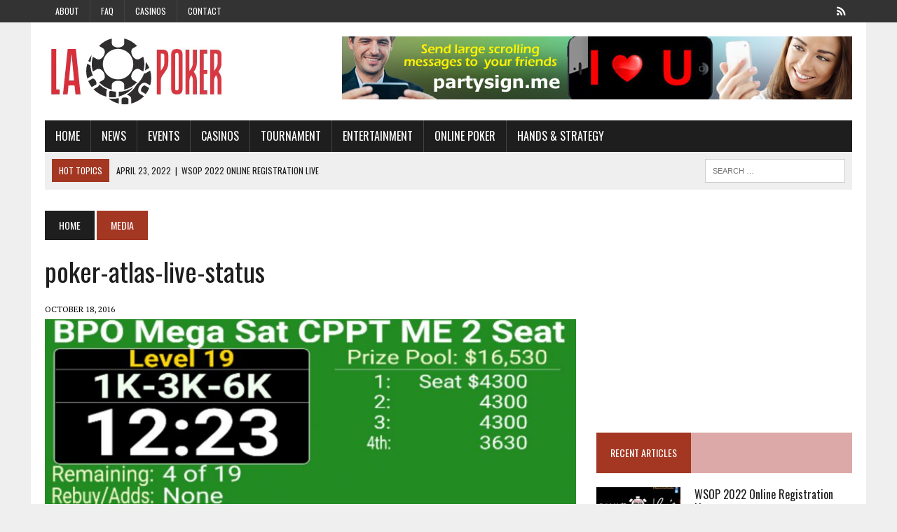

--- FILE ---
content_type: text/html; charset=UTF-8
request_url: http://lapoker.info/2016/10/bicycle-hotel-casino-quick-review/poker-atlas-live-status/
body_size: 11900
content:
<!DOCTYPE html>
<html class="no-js" lang="en-US">
<head>
<meta charset="UTF-8">
<meta name="viewport" content="width=device-width, initial-scale=1.0">
<link rel="profile" href="http://gmpg.org/xfn/11" />
<meta name='robots' content='index, follow, max-image-preview:large, max-snippet:-1, max-video-preview:-1' />
	<style>img:is([sizes="auto" i], [sizes^="auto," i]) { contain-intrinsic-size: 3000px 1500px }</style>
	
	<!-- This site is optimized with the Yoast SEO plugin v25.6 - https://yoast.com/wordpress/plugins/seo/ -->
	<title>poker-atlas-live-status - LA Poker.info</title>
	<link rel="canonical" href="http://lapoker.info/2016/10/bicycle-hotel-casino-quick-review/poker-atlas-live-status/" />
	<meta property="og:locale" content="en_US" />
	<meta property="og:type" content="article" />
	<meta property="og:title" content="poker-atlas-live-status - LA Poker.info" />
	<meta property="og:url" content="http://lapoker.info/2016/10/bicycle-hotel-casino-quick-review/poker-atlas-live-status/" />
	<meta property="og:site_name" content="LA Poker.info" />
	<meta property="og:image" content="http://lapoker.info/2016/10/bicycle-hotel-casino-quick-review/poker-atlas-live-status" />
	<meta property="og:image:width" content="1024" />
	<meta property="og:image:height" content="538" />
	<meta property="og:image:type" content="image/jpeg" />
	<meta name="twitter:card" content="summary_large_image" />
	<script type="application/ld+json" class="yoast-schema-graph">{"@context":"https://schema.org","@graph":[{"@type":"WebPage","@id":"http://lapoker.info/2016/10/bicycle-hotel-casino-quick-review/poker-atlas-live-status/","url":"http://lapoker.info/2016/10/bicycle-hotel-casino-quick-review/poker-atlas-live-status/","name":"poker-atlas-live-status - LA Poker.info","isPartOf":{"@id":"https://lapoker.info/#website"},"primaryImageOfPage":{"@id":"http://lapoker.info/2016/10/bicycle-hotel-casino-quick-review/poker-atlas-live-status/#primaryimage"},"image":{"@id":"http://lapoker.info/2016/10/bicycle-hotel-casino-quick-review/poker-atlas-live-status/#primaryimage"},"thumbnailUrl":"http://lapoker.info/wp-content/uploads/2016/10/poker-atlas-live-status.jpg","datePublished":"2016-10-18T08:13:03+00:00","breadcrumb":{"@id":"http://lapoker.info/2016/10/bicycle-hotel-casino-quick-review/poker-atlas-live-status/#breadcrumb"},"inLanguage":"en-US","potentialAction":[{"@type":"ReadAction","target":["http://lapoker.info/2016/10/bicycle-hotel-casino-quick-review/poker-atlas-live-status/"]}]},{"@type":"ImageObject","inLanguage":"en-US","@id":"http://lapoker.info/2016/10/bicycle-hotel-casino-quick-review/poker-atlas-live-status/#primaryimage","url":"http://lapoker.info/wp-content/uploads/2016/10/poker-atlas-live-status.jpg","contentUrl":"http://lapoker.info/wp-content/uploads/2016/10/poker-atlas-live-status.jpg","width":1024,"height":538},{"@type":"BreadcrumbList","@id":"http://lapoker.info/2016/10/bicycle-hotel-casino-quick-review/poker-atlas-live-status/#breadcrumb","itemListElement":[{"@type":"ListItem","position":1,"name":"Home","item":"https://lapoker.info/"},{"@type":"ListItem","position":2,"name":"Bicycle Hotel &#038; Casino Quick Review","item":"https://lapoker.info/2016/10/bicycle-hotel-casino-quick-review/"},{"@type":"ListItem","position":3,"name":"poker-atlas-live-status"}]},{"@type":"WebSite","@id":"https://lapoker.info/#website","url":"https://lapoker.info/","name":"LA Poker.info","description":"poker in los angeles","potentialAction":[{"@type":"SearchAction","target":{"@type":"EntryPoint","urlTemplate":"https://lapoker.info/?s={search_term_string}"},"query-input":{"@type":"PropertyValueSpecification","valueRequired":true,"valueName":"search_term_string"}}],"inLanguage":"en-US"}]}</script>
	<!-- / Yoast SEO plugin. -->


<link rel='dns-prefetch' href='//fonts.googleapis.com' />
<link rel="alternate" type="application/rss+xml" title="LA Poker.info &raquo; Feed" href="http://lapoker.info/feed/" />
<link rel="alternate" type="application/rss+xml" title="LA Poker.info &raquo; Comments Feed" href="http://lapoker.info/comments/feed/" />
<link rel="alternate" type="application/rss+xml" title="LA Poker.info &raquo; poker-atlas-live-status Comments Feed" href="http://lapoker.info/2016/10/bicycle-hotel-casino-quick-review/poker-atlas-live-status/feed/" />
<script type="text/javascript">
/* <![CDATA[ */
window._wpemojiSettings = {"baseUrl":"https:\/\/s.w.org\/images\/core\/emoji\/16.0.1\/72x72\/","ext":".png","svgUrl":"https:\/\/s.w.org\/images\/core\/emoji\/16.0.1\/svg\/","svgExt":".svg","source":{"concatemoji":"http:\/\/lapoker.info\/wp-includes\/js\/wp-emoji-release.min.js?ver=6.8.3"}};
/*! This file is auto-generated */
!function(s,n){var o,i,e;function c(e){try{var t={supportTests:e,timestamp:(new Date).valueOf()};sessionStorage.setItem(o,JSON.stringify(t))}catch(e){}}function p(e,t,n){e.clearRect(0,0,e.canvas.width,e.canvas.height),e.fillText(t,0,0);var t=new Uint32Array(e.getImageData(0,0,e.canvas.width,e.canvas.height).data),a=(e.clearRect(0,0,e.canvas.width,e.canvas.height),e.fillText(n,0,0),new Uint32Array(e.getImageData(0,0,e.canvas.width,e.canvas.height).data));return t.every(function(e,t){return e===a[t]})}function u(e,t){e.clearRect(0,0,e.canvas.width,e.canvas.height),e.fillText(t,0,0);for(var n=e.getImageData(16,16,1,1),a=0;a<n.data.length;a++)if(0!==n.data[a])return!1;return!0}function f(e,t,n,a){switch(t){case"flag":return n(e,"\ud83c\udff3\ufe0f\u200d\u26a7\ufe0f","\ud83c\udff3\ufe0f\u200b\u26a7\ufe0f")?!1:!n(e,"\ud83c\udde8\ud83c\uddf6","\ud83c\udde8\u200b\ud83c\uddf6")&&!n(e,"\ud83c\udff4\udb40\udc67\udb40\udc62\udb40\udc65\udb40\udc6e\udb40\udc67\udb40\udc7f","\ud83c\udff4\u200b\udb40\udc67\u200b\udb40\udc62\u200b\udb40\udc65\u200b\udb40\udc6e\u200b\udb40\udc67\u200b\udb40\udc7f");case"emoji":return!a(e,"\ud83e\udedf")}return!1}function g(e,t,n,a){var r="undefined"!=typeof WorkerGlobalScope&&self instanceof WorkerGlobalScope?new OffscreenCanvas(300,150):s.createElement("canvas"),o=r.getContext("2d",{willReadFrequently:!0}),i=(o.textBaseline="top",o.font="600 32px Arial",{});return e.forEach(function(e){i[e]=t(o,e,n,a)}),i}function t(e){var t=s.createElement("script");t.src=e,t.defer=!0,s.head.appendChild(t)}"undefined"!=typeof Promise&&(o="wpEmojiSettingsSupports",i=["flag","emoji"],n.supports={everything:!0,everythingExceptFlag:!0},e=new Promise(function(e){s.addEventListener("DOMContentLoaded",e,{once:!0})}),new Promise(function(t){var n=function(){try{var e=JSON.parse(sessionStorage.getItem(o));if("object"==typeof e&&"number"==typeof e.timestamp&&(new Date).valueOf()<e.timestamp+604800&&"object"==typeof e.supportTests)return e.supportTests}catch(e){}return null}();if(!n){if("undefined"!=typeof Worker&&"undefined"!=typeof OffscreenCanvas&&"undefined"!=typeof URL&&URL.createObjectURL&&"undefined"!=typeof Blob)try{var e="postMessage("+g.toString()+"("+[JSON.stringify(i),f.toString(),p.toString(),u.toString()].join(",")+"));",a=new Blob([e],{type:"text/javascript"}),r=new Worker(URL.createObjectURL(a),{name:"wpTestEmojiSupports"});return void(r.onmessage=function(e){c(n=e.data),r.terminate(),t(n)})}catch(e){}c(n=g(i,f,p,u))}t(n)}).then(function(e){for(var t in e)n.supports[t]=e[t],n.supports.everything=n.supports.everything&&n.supports[t],"flag"!==t&&(n.supports.everythingExceptFlag=n.supports.everythingExceptFlag&&n.supports[t]);n.supports.everythingExceptFlag=n.supports.everythingExceptFlag&&!n.supports.flag,n.DOMReady=!1,n.readyCallback=function(){n.DOMReady=!0}}).then(function(){return e}).then(function(){var e;n.supports.everything||(n.readyCallback(),(e=n.source||{}).concatemoji?t(e.concatemoji):e.wpemoji&&e.twemoji&&(t(e.twemoji),t(e.wpemoji)))}))}((window,document),window._wpemojiSettings);
/* ]]> */
</script>
<style id='wp-emoji-styles-inline-css' type='text/css'>

	img.wp-smiley, img.emoji {
		display: inline !important;
		border: none !important;
		box-shadow: none !important;
		height: 1em !important;
		width: 1em !important;
		margin: 0 0.07em !important;
		vertical-align: -0.1em !important;
		background: none !important;
		padding: 0 !important;
	}
</style>
<link rel='stylesheet' id='wp-block-library-css' href='http://lapoker.info/wp-includes/css/dist/block-library/style.min.css?ver=6.8.3' type='text/css' media='all' />
<style id='classic-theme-styles-inline-css' type='text/css'>
/*! This file is auto-generated */
.wp-block-button__link{color:#fff;background-color:#32373c;border-radius:9999px;box-shadow:none;text-decoration:none;padding:calc(.667em + 2px) calc(1.333em + 2px);font-size:1.125em}.wp-block-file__button{background:#32373c;color:#fff;text-decoration:none}
</style>
<style id='global-styles-inline-css' type='text/css'>
:root{--wp--preset--aspect-ratio--square: 1;--wp--preset--aspect-ratio--4-3: 4/3;--wp--preset--aspect-ratio--3-4: 3/4;--wp--preset--aspect-ratio--3-2: 3/2;--wp--preset--aspect-ratio--2-3: 2/3;--wp--preset--aspect-ratio--16-9: 16/9;--wp--preset--aspect-ratio--9-16: 9/16;--wp--preset--color--black: #000000;--wp--preset--color--cyan-bluish-gray: #abb8c3;--wp--preset--color--white: #ffffff;--wp--preset--color--pale-pink: #f78da7;--wp--preset--color--vivid-red: #cf2e2e;--wp--preset--color--luminous-vivid-orange: #ff6900;--wp--preset--color--luminous-vivid-amber: #fcb900;--wp--preset--color--light-green-cyan: #7bdcb5;--wp--preset--color--vivid-green-cyan: #00d084;--wp--preset--color--pale-cyan-blue: #8ed1fc;--wp--preset--color--vivid-cyan-blue: #0693e3;--wp--preset--color--vivid-purple: #9b51e0;--wp--preset--gradient--vivid-cyan-blue-to-vivid-purple: linear-gradient(135deg,rgba(6,147,227,1) 0%,rgb(155,81,224) 100%);--wp--preset--gradient--light-green-cyan-to-vivid-green-cyan: linear-gradient(135deg,rgb(122,220,180) 0%,rgb(0,208,130) 100%);--wp--preset--gradient--luminous-vivid-amber-to-luminous-vivid-orange: linear-gradient(135deg,rgba(252,185,0,1) 0%,rgba(255,105,0,1) 100%);--wp--preset--gradient--luminous-vivid-orange-to-vivid-red: linear-gradient(135deg,rgba(255,105,0,1) 0%,rgb(207,46,46) 100%);--wp--preset--gradient--very-light-gray-to-cyan-bluish-gray: linear-gradient(135deg,rgb(238,238,238) 0%,rgb(169,184,195) 100%);--wp--preset--gradient--cool-to-warm-spectrum: linear-gradient(135deg,rgb(74,234,220) 0%,rgb(151,120,209) 20%,rgb(207,42,186) 40%,rgb(238,44,130) 60%,rgb(251,105,98) 80%,rgb(254,248,76) 100%);--wp--preset--gradient--blush-light-purple: linear-gradient(135deg,rgb(255,206,236) 0%,rgb(152,150,240) 100%);--wp--preset--gradient--blush-bordeaux: linear-gradient(135deg,rgb(254,205,165) 0%,rgb(254,45,45) 50%,rgb(107,0,62) 100%);--wp--preset--gradient--luminous-dusk: linear-gradient(135deg,rgb(255,203,112) 0%,rgb(199,81,192) 50%,rgb(65,88,208) 100%);--wp--preset--gradient--pale-ocean: linear-gradient(135deg,rgb(255,245,203) 0%,rgb(182,227,212) 50%,rgb(51,167,181) 100%);--wp--preset--gradient--electric-grass: linear-gradient(135deg,rgb(202,248,128) 0%,rgb(113,206,126) 100%);--wp--preset--gradient--midnight: linear-gradient(135deg,rgb(2,3,129) 0%,rgb(40,116,252) 100%);--wp--preset--font-size--small: 13px;--wp--preset--font-size--medium: 20px;--wp--preset--font-size--large: 36px;--wp--preset--font-size--x-large: 42px;--wp--preset--spacing--20: 0.44rem;--wp--preset--spacing--30: 0.67rem;--wp--preset--spacing--40: 1rem;--wp--preset--spacing--50: 1.5rem;--wp--preset--spacing--60: 2.25rem;--wp--preset--spacing--70: 3.38rem;--wp--preset--spacing--80: 5.06rem;--wp--preset--shadow--natural: 6px 6px 9px rgba(0, 0, 0, 0.2);--wp--preset--shadow--deep: 12px 12px 50px rgba(0, 0, 0, 0.4);--wp--preset--shadow--sharp: 6px 6px 0px rgba(0, 0, 0, 0.2);--wp--preset--shadow--outlined: 6px 6px 0px -3px rgba(255, 255, 255, 1), 6px 6px rgba(0, 0, 0, 1);--wp--preset--shadow--crisp: 6px 6px 0px rgba(0, 0, 0, 1);}:where(.is-layout-flex){gap: 0.5em;}:where(.is-layout-grid){gap: 0.5em;}body .is-layout-flex{display: flex;}.is-layout-flex{flex-wrap: wrap;align-items: center;}.is-layout-flex > :is(*, div){margin: 0;}body .is-layout-grid{display: grid;}.is-layout-grid > :is(*, div){margin: 0;}:where(.wp-block-columns.is-layout-flex){gap: 2em;}:where(.wp-block-columns.is-layout-grid){gap: 2em;}:where(.wp-block-post-template.is-layout-flex){gap: 1.25em;}:where(.wp-block-post-template.is-layout-grid){gap: 1.25em;}.has-black-color{color: var(--wp--preset--color--black) !important;}.has-cyan-bluish-gray-color{color: var(--wp--preset--color--cyan-bluish-gray) !important;}.has-white-color{color: var(--wp--preset--color--white) !important;}.has-pale-pink-color{color: var(--wp--preset--color--pale-pink) !important;}.has-vivid-red-color{color: var(--wp--preset--color--vivid-red) !important;}.has-luminous-vivid-orange-color{color: var(--wp--preset--color--luminous-vivid-orange) !important;}.has-luminous-vivid-amber-color{color: var(--wp--preset--color--luminous-vivid-amber) !important;}.has-light-green-cyan-color{color: var(--wp--preset--color--light-green-cyan) !important;}.has-vivid-green-cyan-color{color: var(--wp--preset--color--vivid-green-cyan) !important;}.has-pale-cyan-blue-color{color: var(--wp--preset--color--pale-cyan-blue) !important;}.has-vivid-cyan-blue-color{color: var(--wp--preset--color--vivid-cyan-blue) !important;}.has-vivid-purple-color{color: var(--wp--preset--color--vivid-purple) !important;}.has-black-background-color{background-color: var(--wp--preset--color--black) !important;}.has-cyan-bluish-gray-background-color{background-color: var(--wp--preset--color--cyan-bluish-gray) !important;}.has-white-background-color{background-color: var(--wp--preset--color--white) !important;}.has-pale-pink-background-color{background-color: var(--wp--preset--color--pale-pink) !important;}.has-vivid-red-background-color{background-color: var(--wp--preset--color--vivid-red) !important;}.has-luminous-vivid-orange-background-color{background-color: var(--wp--preset--color--luminous-vivid-orange) !important;}.has-luminous-vivid-amber-background-color{background-color: var(--wp--preset--color--luminous-vivid-amber) !important;}.has-light-green-cyan-background-color{background-color: var(--wp--preset--color--light-green-cyan) !important;}.has-vivid-green-cyan-background-color{background-color: var(--wp--preset--color--vivid-green-cyan) !important;}.has-pale-cyan-blue-background-color{background-color: var(--wp--preset--color--pale-cyan-blue) !important;}.has-vivid-cyan-blue-background-color{background-color: var(--wp--preset--color--vivid-cyan-blue) !important;}.has-vivid-purple-background-color{background-color: var(--wp--preset--color--vivid-purple) !important;}.has-black-border-color{border-color: var(--wp--preset--color--black) !important;}.has-cyan-bluish-gray-border-color{border-color: var(--wp--preset--color--cyan-bluish-gray) !important;}.has-white-border-color{border-color: var(--wp--preset--color--white) !important;}.has-pale-pink-border-color{border-color: var(--wp--preset--color--pale-pink) !important;}.has-vivid-red-border-color{border-color: var(--wp--preset--color--vivid-red) !important;}.has-luminous-vivid-orange-border-color{border-color: var(--wp--preset--color--luminous-vivid-orange) !important;}.has-luminous-vivid-amber-border-color{border-color: var(--wp--preset--color--luminous-vivid-amber) !important;}.has-light-green-cyan-border-color{border-color: var(--wp--preset--color--light-green-cyan) !important;}.has-vivid-green-cyan-border-color{border-color: var(--wp--preset--color--vivid-green-cyan) !important;}.has-pale-cyan-blue-border-color{border-color: var(--wp--preset--color--pale-cyan-blue) !important;}.has-vivid-cyan-blue-border-color{border-color: var(--wp--preset--color--vivid-cyan-blue) !important;}.has-vivid-purple-border-color{border-color: var(--wp--preset--color--vivid-purple) !important;}.has-vivid-cyan-blue-to-vivid-purple-gradient-background{background: var(--wp--preset--gradient--vivid-cyan-blue-to-vivid-purple) !important;}.has-light-green-cyan-to-vivid-green-cyan-gradient-background{background: var(--wp--preset--gradient--light-green-cyan-to-vivid-green-cyan) !important;}.has-luminous-vivid-amber-to-luminous-vivid-orange-gradient-background{background: var(--wp--preset--gradient--luminous-vivid-amber-to-luminous-vivid-orange) !important;}.has-luminous-vivid-orange-to-vivid-red-gradient-background{background: var(--wp--preset--gradient--luminous-vivid-orange-to-vivid-red) !important;}.has-very-light-gray-to-cyan-bluish-gray-gradient-background{background: var(--wp--preset--gradient--very-light-gray-to-cyan-bluish-gray) !important;}.has-cool-to-warm-spectrum-gradient-background{background: var(--wp--preset--gradient--cool-to-warm-spectrum) !important;}.has-blush-light-purple-gradient-background{background: var(--wp--preset--gradient--blush-light-purple) !important;}.has-blush-bordeaux-gradient-background{background: var(--wp--preset--gradient--blush-bordeaux) !important;}.has-luminous-dusk-gradient-background{background: var(--wp--preset--gradient--luminous-dusk) !important;}.has-pale-ocean-gradient-background{background: var(--wp--preset--gradient--pale-ocean) !important;}.has-electric-grass-gradient-background{background: var(--wp--preset--gradient--electric-grass) !important;}.has-midnight-gradient-background{background: var(--wp--preset--gradient--midnight) !important;}.has-small-font-size{font-size: var(--wp--preset--font-size--small) !important;}.has-medium-font-size{font-size: var(--wp--preset--font-size--medium) !important;}.has-large-font-size{font-size: var(--wp--preset--font-size--large) !important;}.has-x-large-font-size{font-size: var(--wp--preset--font-size--x-large) !important;}
:where(.wp-block-post-template.is-layout-flex){gap: 1.25em;}:where(.wp-block-post-template.is-layout-grid){gap: 1.25em;}
:where(.wp-block-columns.is-layout-flex){gap: 2em;}:where(.wp-block-columns.is-layout-grid){gap: 2em;}
:root :where(.wp-block-pullquote){font-size: 1.5em;line-height: 1.6;}
</style>
<link rel='stylesheet' id='contact-form-7-css' href='http://lapoker.info/wp-content/plugins/contact-form-7/includes/css/styles.css?ver=6.1.1' type='text/css' media='all' />
<link rel='stylesheet' id='mh-style-css' href='http://lapoker.info/wp-content/themes/mh_newsdesk/style.css?ver=1.4.2' type='text/css' media='all' />
<link rel='stylesheet' id='mh-font-awesome-css' href='http://lapoker.info/wp-content/themes/mh_newsdesk/includes/font-awesome.min.css' type='text/css' media='all' />
<link rel='stylesheet' id='mh-google-fonts-css' href='https://fonts.googleapis.com/css?family=PT+Serif:300,400,400italic,600,700%7cOswald:300,400,400italic,600,700' type='text/css' media='all' />
<script type="text/javascript" src="http://lapoker.info/wp-includes/js/jquery/jquery.min.js?ver=3.7.1" id="jquery-core-js"></script>
<script type="text/javascript" src="http://lapoker.info/wp-includes/js/jquery/jquery-migrate.min.js?ver=3.4.1" id="jquery-migrate-js"></script>
<script type="text/javascript" src="http://lapoker.info/wp-content/themes/mh_newsdesk/js/scripts.js?ver=6.8.3" id="mh-scripts-js"></script>
<link rel="https://api.w.org/" href="http://lapoker.info/wp-json/" /><link rel="alternate" title="JSON" type="application/json" href="http://lapoker.info/wp-json/wp/v2/media/718" /><link rel="EditURI" type="application/rsd+xml" title="RSD" href="http://lapoker.info/xmlrpc.php?rsd" />
<meta name="generator" content="WordPress 6.8.3" />
<link rel='shortlink' href='http://lapoker.info/?p=718' />
<link rel="alternate" title="oEmbed (JSON)" type="application/json+oembed" href="http://lapoker.info/wp-json/oembed/1.0/embed?url=http%3A%2F%2Flapoker.info%2F2016%2F10%2Fbicycle-hotel-casino-quick-review%2Fpoker-atlas-live-status%2F" />
<link rel="alternate" title="oEmbed (XML)" type="text/xml+oembed" href="http://lapoker.info/wp-json/oembed/1.0/embed?url=http%3A%2F%2Flapoker.info%2F2016%2F10%2Fbicycle-hotel-casino-quick-review%2Fpoker-atlas-live-status%2F&#038;format=xml" />
	<style type="text/css">
    	    		.social-nav a:hover, .logo-title, .entry-content a, a:hover, .entry-meta .entry-meta-author, .entry-meta a, .comment-info, blockquote, .pagination a:hover .pagelink { color: #a33722; }
			.main-nav li:hover, .slicknav_menu, .ticker-title, .breadcrumb a, .breadcrumb .bc-text, .button span, .widget-title span, input[type=submit], table th, .comment-section-title .comment-count, #cancel-comment-reply-link:hover, .pagination .current, .pagination .pagelink { background: #a33722; }
			blockquote, input[type=text]:hover, input[type=email]:hover, input[type=tel]:hover, input[type=url]:hover, textarea:hover { border-color: #a33722; }
    	    				.widget-title, .pagination a.page-numbers:hover, .dots:hover, .pagination a:hover .pagelink, .comment-section-title { background: #dda8a8; }
			.commentlist .depth-1, .commentlist .bypostauthor .avatar { border-color: #dda8a8; }
    	    	    	    	    		</style>
    <!--[if lt IE 9]>
<script src="http://lapoker.info/wp-content/themes/mh_newsdesk/js/css3-mediaqueries.js"></script>
<![endif]-->
<link rel="icon" href="http://lapoker.info/wp-content/uploads/2021/03/favicon.png" sizes="32x32" />
<link rel="icon" href="http://lapoker.info/wp-content/uploads/2021/03/favicon.png" sizes="192x192" />
<link rel="apple-touch-icon" href="http://lapoker.info/wp-content/uploads/2021/03/favicon.png" />
<meta name="msapplication-TileImage" content="http://lapoker.info/wp-content/uploads/2021/03/favicon.png" />
</head>
<body class="attachment wp-singular attachment-template-default single single-attachment postid-718 attachmentid-718 attachment-jpeg wp-theme-mh_newsdesk mh-right-sb mh-loop-layout1" itemscope="itemscope" itemtype="http://schema.org/WebPage">
	<div class="header-top">
		<div class="wrapper-inner clearfix">
							<nav class="header-nav clearfix" itemscope="itemscope" itemtype="http://schema.org/SiteNavigationElement">
					<div class="menu-header-menu-container"><ul id="menu-header-menu" class="menu"><li id="menu-item-431" class="menu-item menu-item-type-post_type menu-item-object-page menu-item-431"><a href="http://lapoker.info/about/">About</a></li>
<li id="menu-item-430" class="menu-item menu-item-type-post_type menu-item-object-page menu-item-430"><a href="http://lapoker.info/faq/">FAQ</a></li>
<li id="menu-item-596" class="menu-item menu-item-type-post_type menu-item-object-page menu-item-596"><a href="http://lapoker.info/casinos/">Casinos</a></li>
<li id="menu-item-429" class="menu-item menu-item-type-post_type menu-item-object-page menu-item-429"><a href="http://lapoker.info/contact/">Contact</a></li>
</ul></div>				</nav>
										<nav class="social-nav clearfix" itemscope="itemscope" itemtype="http://schema.org/SiteNavigationElement">
					<div class="menu-social-menu-container"><ul id="menu-social-menu" class="menu"><li id="menu-item-598" class="menu-item menu-item-type-custom menu-item-object-custom menu-item-598"><a href="http://lapoker.info/feed/"><span class="fa-stack"><i class="fa fa-circle fa-stack-2x"></i><i class="fa fa-mh-social fa-stack-1x"></i></span><span class="screen-reader-text">RSS</span></a></li>
</ul></div>				</nav>
					</div>
	</div>
<div id="mh-wrapper">
<header class="mh-header" itemscope="itemscope" itemtype="http://schema.org/WPHeader">
	<div class="header-wrap clearfix">
				<div class="mh-col mh-1-3 header-logo">
			<a href="http://lapoker.info/" title="LA Poker.info" rel="home">
<div class="logo-wrap" role="banner">
<img src="http://lapoker.info/wp-content/uploads/2021/03/cropped-logo.png" height="100" width="259" alt="LA Poker.info" />
</div>
</a>
		</div>
		<aside id="text-5" class="mh-col mh-2-3 widget_text"><div class="header-ad">			<div class="textwidget"><a href="http://partysign.me" target="_blank"><img src="http://lapoker.info/wp-content/uploads/2015/04/partysignbanner728x90.jpg" border=0></a></div>
		</div></aside>	</div>
	<div class="header-menu clearfix">
		<nav class="main-nav clearfix" itemscope="itemscope" itemtype="http://schema.org/SiteNavigationElement">
			<div class="menu-main-container"><ul id="menu-main" class="menu"><li id="menu-item-422" class="menu-item menu-item-type-post_type menu-item-object-page menu-item-home menu-item-422"><a href="http://lapoker.info/">Home</a></li>
<li id="menu-item-464" class="menu-item menu-item-type-taxonomy menu-item-object-category menu-item-464"><a href="http://lapoker.info/category/news/">News</a></li>
<li id="menu-item-453" class="menu-item menu-item-type-taxonomy menu-item-object-category menu-item-453"><a href="http://lapoker.info/category/events/">Events</a></li>
<li id="menu-item-475" class="menu-item menu-item-type-post_type menu-item-object-page menu-item-has-children menu-item-475"><a href="http://lapoker.info/casinos/">Casinos</a>
<ul class="sub-menu">
	<li id="menu-item-454" class="menu-item menu-item-type-taxonomy menu-item-object-category menu-item-454"><a href="http://lapoker.info/category/bicycle/">Bicycle Casino</a></li>
	<li id="menu-item-446" class="menu-item menu-item-type-taxonomy menu-item-object-category menu-item-446"><a href="http://lapoker.info/category/commerce/">Commerce</a></li>
	<li id="menu-item-460" class="menu-item menu-item-type-taxonomy menu-item-object-category menu-item-460"><a href="http://lapoker.info/category/hawaiian-gardens/">Hawaiian Gardens</a></li>
	<li id="menu-item-461" class="menu-item menu-item-type-taxonomy menu-item-object-category menu-item-461"><a href="http://lapoker.info/category/hollywood-park/">Hollywood Park</a></li>
	<li id="menu-item-445" class="menu-item menu-item-type-taxonomy menu-item-object-category menu-item-445"><a href="http://lapoker.info/category/hustler/">Hustler Casino</a></li>
</ul>
</li>
<li id="menu-item-450" class="menu-item menu-item-type-taxonomy menu-item-object-category menu-item-has-children menu-item-450"><a href="http://lapoker.info/category/tournament/">Tournament</a>
<ul class="sub-menu">
	<li id="menu-item-473" class="menu-item menu-item-type-taxonomy menu-item-object-category menu-item-473"><a href="http://lapoker.info/category/wpt/">WPT</a></li>
	<li id="menu-item-451" class="menu-item menu-item-type-taxonomy menu-item-object-category menu-item-451"><a href="http://lapoker.info/category/wsop/">WSOP</a></li>
</ul>
</li>
<li id="menu-item-476" class="menu-item menu-item-type-custom menu-item-object-custom menu-item-home menu-item-has-children menu-item-476"><a href="http://lapoker.info">Entertainment</a>
<ul class="sub-menu">
	<li id="menu-item-452" class="menu-item menu-item-type-taxonomy menu-item-object-category menu-item-452"><a href="http://lapoker.info/category/media/">Media</a></li>
	<li id="menu-item-458" class="menu-item menu-item-type-taxonomy menu-item-object-category menu-item-458"><a href="http://lapoker.info/category/girls/">Girls</a></li>
	<li id="menu-item-467" class="menu-item menu-item-type-taxonomy menu-item-object-category menu-item-467"><a href="http://lapoker.info/category/technology/">Technology</a></li>
	<li id="menu-item-449" class="menu-item menu-item-type-taxonomy menu-item-object-category menu-item-449"><a href="http://lapoker.info/category/vegas/">Vegas</a></li>
	<li id="menu-item-472" class="menu-item menu-item-type-taxonomy menu-item-object-category menu-item-472"><a href="http://lapoker.info/category/website/">Website</a></li>
	<li id="menu-item-448" class="menu-item menu-item-type-taxonomy menu-item-object-category menu-item-448"><a href="http://lapoker.info/category/rant/">Rant</a></li>
</ul>
</li>
<li id="menu-item-447" class="menu-item menu-item-type-taxonomy menu-item-object-category menu-item-447"><a href="http://lapoker.info/category/online-poker/">Online poker</a></li>
<li id="menu-item-459" class="menu-item menu-item-type-taxonomy menu-item-object-category menu-item-459"><a href="http://lapoker.info/category/strategy/">Hands &#038; Strategy</a></li>
</ul></div>		</nav>
		<div class="header-sub clearfix">
							<div id="ticker" class="news-ticker mh-col mh-2-3 clearfix">
			<span class="ticker-title">
			Hot Topics		</span>
		<ul class="ticker-content">			<li class="ticker-item">
				<a class="ticker-item-link" href="http://lapoker.info/2022/04/wsop-2022-online-registration-live/" title="WSOP 2022 Online Registration Live">
					<span class="ticker-item-date">April 23, 2022</span>
					<span class="ticker-item-separator">|</span>
					<span class="ticker-item-title">WSOP 2022 Online Registration Live</span>
				</a>
			</li>			<li class="ticker-item">
				<a class="ticker-item-link" href="http://lapoker.info/2022/02/wsop-2022-moves-to-ballys-on-strip/" title="WSOP 2022 Moves to Bally&#8217;s on Strip">
					<span class="ticker-item-date">February 25, 2022</span>
					<span class="ticker-item-separator">|</span>
					<span class="ticker-item-title">WSOP 2022 Moves to Bally&#8217;s on Strip</span>
				</a>
			</li>			<li class="ticker-item">
				<a class="ticker-item-link" href="http://lapoker.info/2019/04/wsop-2019-online-payment-goes-online/" title="WSOP 2019 Online Payment Goes Online">
					<span class="ticker-item-date">April 19, 2019</span>
					<span class="ticker-item-separator">|</span>
					<span class="ticker-item-title">WSOP 2019 Online Payment Goes Online</span>
				</a>
			</li>			<li class="ticker-item">
				<a class="ticker-item-link" href="http://lapoker.info/2018/12/the-gardens-casino-to-host-wpt-poker-championships/" title="The Gardens Casino To Host WPT Poker Championships">
					<span class="ticker-item-date">December 29, 2018</span>
					<span class="ticker-item-separator">|</span>
					<span class="ticker-item-title">The Gardens Casino To Host WPT Poker Championships</span>
				</a>
			</li>			<li class="ticker-item">
				<a class="ticker-item-link" href="http://lapoker.info/2018/04/wsop-2018-registration-starts/" title="WSOP 2018 Registration Starts">
					<span class="ticker-item-date">April 7, 2018</span>
					<span class="ticker-item-separator">|</span>
					<span class="ticker-item-title">WSOP 2018 Registration Starts</span>
				</a>
			</li>			<li class="ticker-item">
				<a class="ticker-item-link" href="http://lapoker.info/2017/09/will-poker-themed-movie-mollys-game-replace-rounders/" title="Will Poker Themed Movie &#8220;Molly&#8217;s Game&#8221; Replace Rounders?">
					<span class="ticker-item-date">September 18, 2017</span>
					<span class="ticker-item-separator">|</span>
					<span class="ticker-item-title">Will Poker Themed Movie &#8220;Molly&#8217;s Game&#8221; Replace Rounders?</span>
				</a>
			</li>			<li class="ticker-item">
				<a class="ticker-item-link" href="http://lapoker.info/2017/06/wpt500-los-angeles-gardens/" title="Dong Le Takes Down WPT500 Los Angeles @ The Gardens">
					<span class="ticker-item-date">June 1, 2017</span>
					<span class="ticker-item-separator">|</span>
					<span class="ticker-item-title">Dong Le Takes Down WPT500 Los Angeles @ The Gardens</span>
				</a>
			</li>			<li class="ticker-item">
				<a class="ticker-item-link" href="http://lapoker.info/2017/04/feds-raid-bicycle-casino/" title="Feds Raid Bicycle Casino Again">
					<span class="ticker-item-date">April 4, 2017</span>
					<span class="ticker-item-separator">|</span>
					<span class="ticker-item-title">Feds Raid Bicycle Casino Again</span>
				</a>
			</li>			<li class="ticker-item">
				<a class="ticker-item-link" href="http://lapoker.info/2016/12/judge-rules-ivy-must-pay-borgata-9-6m/" title="Judge Rules Ivy Must Pay Borgata $9.6M">
					<span class="ticker-item-date">December 22, 2016</span>
					<span class="ticker-item-separator">|</span>
					<span class="ticker-item-title">Judge Rules Ivy Must Pay Borgata $9.6M</span>
				</a>
			</li>			<li class="ticker-item">
				<a class="ticker-item-link" href="http://lapoker.info/2016/10/bicycle-hotel-casino-quick-review/" title="Bicycle Hotel &#038; Casino Quick Review">
					<span class="ticker-item-date">October 21, 2016</span>
					<span class="ticker-item-separator">|</span>
					<span class="ticker-item-title">Bicycle Hotel &#038; Casino Quick Review</span>
				</a>
			</li>	</ul>
</div>						<aside class="mh-col mh-1-3 header-search">
				<form role="search" method="get" class="search-form" action="http://lapoker.info/">
				<label>
					<span class="screen-reader-text">Search for:</span>
					<input type="search" class="search-field" placeholder="Search &hellip;" value="" name="s" />
				</label>
				<input type="submit" class="search-submit" value="Search" />
			</form>			</aside>
		</div>
	</div>
</header><div class="mh-section mh-group">
	<div id="main-content" class="mh-content" role="main" itemprop="mainContentOfPage"><nav class="breadcrumb"><span itemscope itemtype="http://data-vocabulary.org/Breadcrumb"><a href="http://lapoker.info" itemprop="url" class="bc-home"><span itemprop="title">Home</span></a></span> <span class="bc-text">Media</span></nav>
<article id="post-718" class="post-718 attachment type-attachment status-inherit hentry">
	<header class="entry-header clearfix">
		<h1 class="entry-title">
			poker-atlas-live-status		</h1>	</header><p class="entry-meta">
<span class="entry-meta-date updated">October 18, 2016</span>
</p>
	<div class="entry-content clearfix">
		<p class="attachment"><a href='http://lapoker.info/wp-content/uploads/2016/10/poker-atlas-live-status.jpg'><img decoding="async" width="777" height="408" src="http://lapoker.info/wp-content/uploads/2016/10/poker-atlas-live-status-777x408.jpg" class="attachment-medium size-medium" alt="" srcset="http://lapoker.info/wp-content/uploads/2016/10/poker-atlas-live-status-777x408.jpg 777w, http://lapoker.info/wp-content/uploads/2016/10/poker-atlas-live-status-768x404.jpg 768w, http://lapoker.info/wp-content/uploads/2016/10/poker-atlas-live-status.jpg 1024w" sizes="(max-width: 777px) 100vw, 777px" /></a></p>
	</div>
	<div id="text-7" class="sb-widget post-ad post-ad-2 widget_text">			<div class="textwidget"><script async src="//pagead2.googlesyndication.com/pagead/js/adsbygoogle.js"></script>
<!-- Leaderboard -->
<ins class="adsbygoogle"
     style="display:inline-block;width:728px;height:90px"
     data-ad-client="ca-pub-5623714384111380"
     data-ad-slot="2876810295"></ins>
<script>
(adsbygoogle = window.adsbygoogle || []).push({});
</script></div>
		</div></article><div class="mh-share-buttons mh-group">
    <a class="mh-col mh-1-4 mh-facebook" href="#" onclick="window.open('http://www.facebook.com/sharer.php?u=http://lapoker.info/2016/10/bicycle-hotel-casino-quick-review/poker-atlas-live-status/&t=poker-atlas-live-status', 'facebookShare', 'width=626,height=436'); return false;" title="Share on Facebook">
	    <span class="mh-share-button"><i class="fa fa-facebook fa-2x"></i>SHARE</span>
	</a>
    <a class="mh-col mh-1-4 mh-twitter" href="#" onclick="window.open('http://twitter.com/share?text=poker-atlas-live-status -&url=http://lapoker.info/2016/10/bicycle-hotel-casino-quick-review/poker-atlas-live-status/', 'twitterShare', 'width=626,height=436'); return false;" title="Tweet This Post">
	    <span class="mh-share-button"><i class="fa fa-twitter fa-2x"></i>TWEET</span>
	</a>
    <a class="mh-col mh-1-4 mh-pinterest" href="#" onclick="window.open('http://pinterest.com/pin/create/button/?url=http://lapoker.info/2016/10/bicycle-hotel-casino-quick-review/poker-atlas-live-status/&media=http://lapoker.info/wp-content/uploads/2016/10/poker-atlas-live-status.jpg&description=poker-atlas-live-status', 'pinterestShare', 'width=750,height=350'); return false;" title="Pin This Post">
	    <span class="mh-share-button"><i class="fa fa-pinterest fa-2x"></i>PIN</span>
	</a>
    <a class="mh-col mh-1-4 mh-googleplus" href="#" onclick="window.open('https://plusone.google.com/_/+1/confirm?hl=en-US&url=http://lapoker.info/2016/10/bicycle-hotel-casino-quick-review/poker-atlas-live-status/', 'googleShare', 'width=626,height=436'); return false;" title="Share on Google+" target="_blank">
	    <span class="mh-share-button"><i class="fa fa-google-plus fa-2x"></i>SHARE</span>
	</a>
</div><nav class="post-nav-wrap" itemscope="itemscope" itemtype="http://schema.org/SiteNavigationElement">
<ul class="post-nav clearfix">
<li class="post-nav-prev">
<a href='http://lapoker.info/2016/10/bicycle-hotel-casino-quick-review/bicycle-table/'><i class="fa fa-chevron-left"></i>Previous image</a></li>
<li class="post-nav-next">
<a href='http://lapoker.info/2016/10/bicycle-hotel-casino-quick-review/poker-atlas/'>Next image<i class="fa fa-chevron-right"></i></a></li>
</ul>
</nav>
<div class="comments-wrap">
<h4 class="comment-section-title"><span class="comment-count">Be the first to comment</span> <span class="comment-count-more">on "poker-atlas-live-status"</span></h4>
</div>
	<div id="respond" class="comment-respond">
		<h3 id="reply-title" class="comment-reply-title">Leave a comment</h3><form action="http://lapoker.info/wp-comments-post.php" method="post" id="commentform" class="comment-form"><p class="comment-notes">Your email address will not be published.</p><p class="comment-form-comment"><label for="comment">Comment</label><br/><textarea id="comment" name="comment" cols="45" rows="5" aria-required="true"></textarea></p><p class="comment-form-author"><label for="author">Name </label><span class="required">*</span><br/><input id="author" name="author" type="text" value="" size="30" aria-required='true' /></p>
<p class="comment-form-email"><label for="email">Email </label><span class="required">*</span><br/><input id="email" name="email" type="text" value="" size="30" aria-required='true' /></p>
<p class="comment-form-url"><label for="url">Website</label><br/><input id="url" name="url" type="text" value="" size="30" /></p>
<p class="form-submit"><input name="submit" type="submit" id="submit" class="submit" value="Post Comment" /> <input type='hidden' name='comment_post_ID' value='718' id='comment_post_ID' />
<input type='hidden' name='comment_parent' id='comment_parent' value='0' />
</p><p style="display: none;"><input type="hidden" id="akismet_comment_nonce" name="akismet_comment_nonce" value="76ab5b10ae" /></p><p style="display: none !important;" class="akismet-fields-container" data-prefix="ak_"><label>&#916;<textarea name="ak_hp_textarea" cols="45" rows="8" maxlength="100"></textarea></label><input type="hidden" id="ak_js_1" name="ak_js" value="225"/><script>document.getElementById( "ak_js_1" ).setAttribute( "value", ( new Date() ).getTime() );</script></p></form>	</div><!-- #respond -->
	<p class="akismet_comment_form_privacy_notice">This site uses Akismet to reduce spam. <a href="https://akismet.com/privacy/" target="_blank" rel="nofollow noopener">Learn how your comment data is processed.</a></p>	</div>
	<aside class="mh-sidebar" itemscope="itemscope" itemtype="http://schema.org/WPSideBar">
	<div id="text-9" class="sb-widget clearfix widget_text">			<div class="textwidget"><script async src="//pagead2.googlesyndication.com/pagead/js/adsbygoogle.js"></script>
<!-- Large Rectangle -->
<ins class="adsbygoogle"
     style="display:inline-block;width:336px;height:280px"
     data-ad-client="ca-pub-5623714384111380"
     data-ad-slot="2737209496"></ins>
<script>
(adsbygoogle = window.adsbygoogle || []).push({});
</script></div>
		</div><div id="mh_newsdesk_custom_posts-11" class="sb-widget clearfix mh_newsdesk_custom_posts"><h4 class="widget-title"><span>Recent Articles</span></h4>			<div class="mh-cp-widget clearfix">						<article class="cp-wrap cp-small clearfix">
							<div class="cp-thumb-small">
								<a href="http://lapoker.info/2022/04/wsop-2022-online-registration-live/" title="WSOP 2022 Online Registration Live"><img width="120" height="67" src="http://lapoker.info/wp-content/uploads/2022/04/Screenshot-2022-04-21-204524-120x67.jpg" class="attachment-cp-thumb-small size-cp-thumb-small wp-post-image" alt="" decoding="async" loading="lazy" srcset="http://lapoker.info/wp-content/uploads/2022/04/Screenshot-2022-04-21-204524-120x67.jpg 120w, http://lapoker.info/wp-content/uploads/2022/04/Screenshot-2022-04-21-204524-777x437.jpg 777w, http://lapoker.info/wp-content/uploads/2022/04/Screenshot-2022-04-21-204524-180x101.jpg 180w, http://lapoker.info/wp-content/uploads/2022/04/Screenshot-2022-04-21-204524-260x146.jpg 260w, http://lapoker.info/wp-content/uploads/2022/04/Screenshot-2022-04-21-204524-373x210.jpg 373w" sizes="auto, (max-width: 120px) 100vw, 120px" />								</a>
							</div>
														<h3 class="cp-title-small">
								<a href="http://lapoker.info/2022/04/wsop-2022-online-registration-live/" title="WSOP 2022 Online Registration Live" rel="bookmark">
									WSOP 2022 Online Registration Live								</a>
							</h3>
						</article>
						<hr class="mh-separator">						<article class="cp-wrap cp-small clearfix">
							<div class="cp-thumb-small">
								<a href="http://lapoker.info/2022/02/wsop-2022-moves-to-ballys-on-strip/" title="WSOP 2022 Moves to Bally&#8217;s on Strip"><img width="120" height="67" src="http://lapoker.info/wp-content/uploads/2022/02/wsop2022-120x67.jpg" class="attachment-cp-thumb-small size-cp-thumb-small wp-post-image" alt="" decoding="async" loading="lazy" srcset="http://lapoker.info/wp-content/uploads/2022/02/wsop2022-120x67.jpg 120w, http://lapoker.info/wp-content/uploads/2022/02/wsop2022-777x437.jpg 777w, http://lapoker.info/wp-content/uploads/2022/02/wsop2022-768x428.jpg 768w, http://lapoker.info/wp-content/uploads/2022/02/wsop2022-180x101.jpg 180w, http://lapoker.info/wp-content/uploads/2022/02/wsop2022-260x146.jpg 260w, http://lapoker.info/wp-content/uploads/2022/02/wsop2022-373x210.jpg 373w, http://lapoker.info/wp-content/uploads/2022/02/wsop2022.jpg 974w" sizes="auto, (max-width: 120px) 100vw, 120px" />								</a>
							</div>
														<h3 class="cp-title-small">
								<a href="http://lapoker.info/2022/02/wsop-2022-moves-to-ballys-on-strip/" title="WSOP 2022 Moves to Bally&#8217;s on Strip" rel="bookmark">
									WSOP 2022 Moves to Bally&#8217;s on Strip								</a>
							</h3>
						</article>
						<hr class="mh-separator">						<article class="cp-wrap cp-small clearfix">
							<div class="cp-thumb-small">
								<a href="http://lapoker.info/2019/04/wsop-2019-online-payment-goes-online/" title="WSOP 2019 Online Payment Goes Online"><img width="120" height="67" src="http://lapoker.info/wp-content/uploads/2019/04/wsop-2019-120x67.jpg" class="attachment-cp-thumb-small size-cp-thumb-small wp-post-image" alt="" decoding="async" loading="lazy" srcset="http://lapoker.info/wp-content/uploads/2019/04/wsop-2019-120x67.jpg 120w, http://lapoker.info/wp-content/uploads/2019/04/wsop-2019-777x437.jpg 777w, http://lapoker.info/wp-content/uploads/2019/04/wsop-2019-180x101.jpg 180w, http://lapoker.info/wp-content/uploads/2019/04/wsop-2019-260x146.jpg 260w, http://lapoker.info/wp-content/uploads/2019/04/wsop-2019-373x210.jpg 373w" sizes="auto, (max-width: 120px) 100vw, 120px" />								</a>
							</div>
														<h3 class="cp-title-small">
								<a href="http://lapoker.info/2019/04/wsop-2019-online-payment-goes-online/" title="WSOP 2019 Online Payment Goes Online" rel="bookmark">
									WSOP 2019 Online Payment Goes Online								</a>
							</h3>
						</article>
						<hr class="mh-separator">						<article class="cp-wrap cp-small clearfix">
							<div class="cp-thumb-small">
								<a href="http://lapoker.info/2018/12/the-gardens-casino-to-host-wpt-poker-championships/" title="The Gardens Casino To Host WPT Poker Championships"><img width="120" height="67" src="http://lapoker.info/wp-content/uploads/2018/12/gardens-wpt-2019-120x67.jpg" class="attachment-cp-thumb-small size-cp-thumb-small wp-post-image" alt="" decoding="async" loading="lazy" srcset="http://lapoker.info/wp-content/uploads/2018/12/gardens-wpt-2019-120x67.jpg 120w, http://lapoker.info/wp-content/uploads/2018/12/gardens-wpt-2019-777x437.jpg 777w, http://lapoker.info/wp-content/uploads/2018/12/gardens-wpt-2019-768x428.jpg 768w, http://lapoker.info/wp-content/uploads/2018/12/gardens-wpt-2019-1024x571.jpg 1024w, http://lapoker.info/wp-content/uploads/2018/12/gardens-wpt-2019-180x101.jpg 180w, http://lapoker.info/wp-content/uploads/2018/12/gardens-wpt-2019-260x146.jpg 260w, http://lapoker.info/wp-content/uploads/2018/12/gardens-wpt-2019-373x210.jpg 373w, http://lapoker.info/wp-content/uploads/2018/12/gardens-wpt-2019.jpg 1149w" sizes="auto, (max-width: 120px) 100vw, 120px" />								</a>
							</div>
														<h3 class="cp-title-small">
								<a href="http://lapoker.info/2018/12/the-gardens-casino-to-host-wpt-poker-championships/" title="The Gardens Casino To Host WPT Poker Championships" rel="bookmark">
									The Gardens Casino To Host WPT Poker Championships								</a>
							</h3>
						</article>
						<hr class="mh-separator">						<article class="cp-wrap cp-small clearfix">
							<div class="cp-thumb-small">
								<a href="http://lapoker.info/2018/04/wsop-2018-registration-starts/" title="WSOP 2018 Registration Starts"><img width="120" height="67" src="http://lapoker.info/wp-content/uploads/2015/06/wsop-sign-2015-120x67.jpg" class="attachment-cp-thumb-small size-cp-thumb-small wp-post-image" alt="" decoding="async" loading="lazy" srcset="http://lapoker.info/wp-content/uploads/2015/06/wsop-sign-2015-120x67.jpg 120w, http://lapoker.info/wp-content/uploads/2015/06/wsop-sign-2015-777x437.jpg 777w, http://lapoker.info/wp-content/uploads/2015/06/wsop-sign-2015-180x101.jpg 180w, http://lapoker.info/wp-content/uploads/2015/06/wsop-sign-2015-260x146.jpg 260w, http://lapoker.info/wp-content/uploads/2015/06/wsop-sign-2015-373x210.jpg 373w" sizes="auto, (max-width: 120px) 100vw, 120px" />								</a>
							</div>
														<h3 class="cp-title-small">
								<a href="http://lapoker.info/2018/04/wsop-2018-registration-starts/" title="WSOP 2018 Registration Starts" rel="bookmark">
									WSOP 2018 Registration Starts								</a>
							</h3>
						</article>
						<hr class="mh-separator">						<article class="cp-wrap cp-small clearfix">
							<div class="cp-thumb-small">
								<a href="http://lapoker.info/2017/09/will-poker-themed-movie-mollys-game-replace-rounders/" title="Will Poker Themed Movie &#8220;Molly&#8217;s Game&#8221; Replace Rounders?"><img width="120" height="67" src="http://lapoker.info/wp-content/uploads/2017/09/mollysgame-120x67.jpg" class="attachment-cp-thumb-small size-cp-thumb-small wp-post-image" alt="" decoding="async" loading="lazy" srcset="http://lapoker.info/wp-content/uploads/2017/09/mollysgame-120x67.jpg 120w, http://lapoker.info/wp-content/uploads/2017/09/mollysgame-777x437.jpg 777w, http://lapoker.info/wp-content/uploads/2017/09/mollysgame-180x101.jpg 180w, http://lapoker.info/wp-content/uploads/2017/09/mollysgame-260x146.jpg 260w, http://lapoker.info/wp-content/uploads/2017/09/mollysgame-373x210.jpg 373w" sizes="auto, (max-width: 120px) 100vw, 120px" />								</a>
							</div>
														<h3 class="cp-title-small">
								<a href="http://lapoker.info/2017/09/will-poker-themed-movie-mollys-game-replace-rounders/" title="Will Poker Themed Movie &#8220;Molly&#8217;s Game&#8221; Replace Rounders?" rel="bookmark">
									Will Poker Themed Movie &#8220;Molly&#8217;s Game&#8221; Replace Rounders?								</a>
							</h3>
						</article>
						<hr class="mh-separator">						<article class="cp-wrap cp-small clearfix">
							<div class="cp-thumb-small">
								<a href="http://lapoker.info/2017/06/wpt500-los-angeles-gardens/" title="Dong Le Takes Down WPT500 Los Angeles @ The Gardens"><img width="120" height="67" src="http://lapoker.info/wp-content/uploads/2017/06/WPT500-Dong-Le-120x67.jpg" class="attachment-cp-thumb-small size-cp-thumb-small wp-post-image" alt="" decoding="async" loading="lazy" srcset="http://lapoker.info/wp-content/uploads/2017/06/WPT500-Dong-Le-120x67.jpg 120w, http://lapoker.info/wp-content/uploads/2017/06/WPT500-Dong-Le-777x437.jpg 777w, http://lapoker.info/wp-content/uploads/2017/06/WPT500-Dong-Le-180x101.jpg 180w, http://lapoker.info/wp-content/uploads/2017/06/WPT500-Dong-Le-260x146.jpg 260w, http://lapoker.info/wp-content/uploads/2017/06/WPT500-Dong-Le-373x210.jpg 373w" sizes="auto, (max-width: 120px) 100vw, 120px" />								</a>
							</div>
														<h3 class="cp-title-small">
								<a href="http://lapoker.info/2017/06/wpt500-los-angeles-gardens/" title="Dong Le Takes Down WPT500 Los Angeles @ The Gardens" rel="bookmark">
									Dong Le Takes Down WPT500 Los Angeles @ The Gardens								</a>
							</h3>
						</article>
						<hr class="mh-separator">						<article class="cp-wrap cp-small clearfix">
							<div class="cp-thumb-small">
								<a href="http://lapoker.info/2017/04/feds-raid-bicycle-casino/" title="Feds Raid Bicycle Casino Again"><img width="120" height="67" src="http://lapoker.info/wp-content/uploads/2016/10/bicycle-casino-ext-120x67.jpg" class="attachment-cp-thumb-small size-cp-thumb-small wp-post-image" alt="" decoding="async" loading="lazy" srcset="http://lapoker.info/wp-content/uploads/2016/10/bicycle-casino-ext-120x67.jpg 120w, http://lapoker.info/wp-content/uploads/2016/10/bicycle-casino-ext-777x437.jpg 777w, http://lapoker.info/wp-content/uploads/2016/10/bicycle-casino-ext-768x432.jpg 768w, http://lapoker.info/wp-content/uploads/2016/10/bicycle-casino-ext.jpg 1024w, http://lapoker.info/wp-content/uploads/2016/10/bicycle-casino-ext-180x101.jpg 180w, http://lapoker.info/wp-content/uploads/2016/10/bicycle-casino-ext-260x146.jpg 260w, http://lapoker.info/wp-content/uploads/2016/10/bicycle-casino-ext-373x210.jpg 373w" sizes="auto, (max-width: 120px) 100vw, 120px" />								</a>
							</div>
														<h3 class="cp-title-small">
								<a href="http://lapoker.info/2017/04/feds-raid-bicycle-casino/" title="Feds Raid Bicycle Casino Again" rel="bookmark">
									Feds Raid Bicycle Casino Again								</a>
							</h3>
						</article>
						<hr class="mh-separator">						<article class="cp-wrap cp-small clearfix">
							<div class="cp-thumb-small">
								<a href="http://lapoker.info/2016/12/judge-rules-ivy-must-pay-borgata-9-6m/" title="Judge Rules Ivy Must Pay Borgata $9.6M"><img width="120" height="67" src="http://lapoker.info/wp-content/uploads/2015/05/ivey-in-chrysler-commercial-120x67.jpg" class="attachment-cp-thumb-small size-cp-thumb-small wp-post-image" alt="" decoding="async" loading="lazy" srcset="http://lapoker.info/wp-content/uploads/2015/05/ivey-in-chrysler-commercial-120x67.jpg 120w, http://lapoker.info/wp-content/uploads/2015/05/ivey-in-chrysler-commercial-777x437.jpg 777w, http://lapoker.info/wp-content/uploads/2015/05/ivey-in-chrysler-commercial-1024x565.jpg 1024w, http://lapoker.info/wp-content/uploads/2015/05/ivey-in-chrysler-commercial-180x101.jpg 180w, http://lapoker.info/wp-content/uploads/2015/05/ivey-in-chrysler-commercial-260x146.jpg 260w, http://lapoker.info/wp-content/uploads/2015/05/ivey-in-chrysler-commercial-373x210.jpg 373w, http://lapoker.info/wp-content/uploads/2015/05/ivey-in-chrysler-commercial.jpg 1269w" sizes="auto, (max-width: 120px) 100vw, 120px" />								</a>
							</div>
														<h3 class="cp-title-small">
								<a href="http://lapoker.info/2016/12/judge-rules-ivy-must-pay-borgata-9-6m/" title="Judge Rules Ivy Must Pay Borgata $9.6M" rel="bookmark">
									Judge Rules Ivy Must Pay Borgata $9.6M								</a>
							</h3>
						</article>
						<hr class="mh-separator">						<article class="cp-wrap cp-small clearfix">
							<div class="cp-thumb-small">
								<a href="http://lapoker.info/2016/10/bicycle-hotel-casino-quick-review/" title="Bicycle Hotel &#038; Casino Quick Review"><img width="120" height="67" src="http://lapoker.info/wp-content/uploads/2016/10/bicycle-casino-ext-120x67.jpg" class="attachment-cp-thumb-small size-cp-thumb-small wp-post-image" alt="" decoding="async" loading="lazy" srcset="http://lapoker.info/wp-content/uploads/2016/10/bicycle-casino-ext-120x67.jpg 120w, http://lapoker.info/wp-content/uploads/2016/10/bicycle-casino-ext-777x437.jpg 777w, http://lapoker.info/wp-content/uploads/2016/10/bicycle-casino-ext-768x432.jpg 768w, http://lapoker.info/wp-content/uploads/2016/10/bicycle-casino-ext.jpg 1024w, http://lapoker.info/wp-content/uploads/2016/10/bicycle-casino-ext-180x101.jpg 180w, http://lapoker.info/wp-content/uploads/2016/10/bicycle-casino-ext-260x146.jpg 260w, http://lapoker.info/wp-content/uploads/2016/10/bicycle-casino-ext-373x210.jpg 373w" sizes="auto, (max-width: 120px) 100vw, 120px" />								</a>
							</div>
														<h3 class="cp-title-small">
								<a href="http://lapoker.info/2016/10/bicycle-hotel-casino-quick-review/" title="Bicycle Hotel &#038; Casino Quick Review" rel="bookmark">
									Bicycle Hotel &#038; Casino Quick Review								</a>
							</h3>
						</article>
						<hr class="mh-separator">			</div></div></aside></div>
</div>
<footer class="mh-footer" itemscope="itemscope" itemtype="http://schema.org/WPFooter">
	<div id="text-6" class="footer-ad-wrap widget_text">			<div class="textwidget"><script async src="//pagead2.googlesyndication.com/pagead/js/adsbygoogle.js"></script>
<!-- Leaderboard -->
<ins class="adsbygoogle"
     style="display:inline-block;width:728px;height:90px"
     data-ad-client="ca-pub-5623714384111380"
     data-ad-slot="2876810295"></ins>
<script>
(adsbygoogle = window.adsbygoogle || []).push({});
</script></div>
		</div>	<div class="wrapper-inner clearfix">
					<div class="mh-section mh-group footer-widgets">
									<div class="mh-col mh-1-3 footer-1">
						<div id="archives-3" class="footer-widget widget_archive"><h5 class="widget-title">Archives</h5>		<label class="screen-reader-text" for="archives-dropdown-3">Archives</label>
		<select id="archives-dropdown-3" name="archive-dropdown">
			
			<option value="">Select Month</option>
				<option value='http://lapoker.info/2022/04/'> April 2022 &nbsp;(1)</option>
	<option value='http://lapoker.info/2022/02/'> February 2022 &nbsp;(1)</option>
	<option value='http://lapoker.info/2019/04/'> April 2019 &nbsp;(1)</option>
	<option value='http://lapoker.info/2018/12/'> December 2018 &nbsp;(1)</option>
	<option value='http://lapoker.info/2018/04/'> April 2018 &nbsp;(1)</option>
	<option value='http://lapoker.info/2017/09/'> September 2017 &nbsp;(1)</option>
	<option value='http://lapoker.info/2017/06/'> June 2017 &nbsp;(1)</option>
	<option value='http://lapoker.info/2017/04/'> April 2017 &nbsp;(1)</option>
	<option value='http://lapoker.info/2016/12/'> December 2016 &nbsp;(1)</option>
	<option value='http://lapoker.info/2016/10/'> October 2016 &nbsp;(1)</option>
	<option value='http://lapoker.info/2016/09/'> September 2016 &nbsp;(4)</option>
	<option value='http://lapoker.info/2016/08/'> August 2016 &nbsp;(2)</option>
	<option value='http://lapoker.info/2015/10/'> October 2015 &nbsp;(1)</option>
	<option value='http://lapoker.info/2015/09/'> September 2015 &nbsp;(3)</option>
	<option value='http://lapoker.info/2015/08/'> August 2015 &nbsp;(1)</option>
	<option value='http://lapoker.info/2015/07/'> July 2015 &nbsp;(1)</option>
	<option value='http://lapoker.info/2015/05/'> May 2015 &nbsp;(1)</option>
	<option value='http://lapoker.info/2015/04/'> April 2015 &nbsp;(3)</option>
	<option value='http://lapoker.info/2013/10/'> October 2013 &nbsp;(1)</option>
	<option value='http://lapoker.info/2013/08/'> August 2013 &nbsp;(1)</option>
	<option value='http://lapoker.info/2013/06/'> June 2013 &nbsp;(1)</option>
	<option value='http://lapoker.info/2013/02/'> February 2013 &nbsp;(5)</option>
	<option value='http://lapoker.info/2013/01/'> January 2013 &nbsp;(1)</option>
	<option value='http://lapoker.info/2012/12/'> December 2012 &nbsp;(1)</option>
	<option value='http://lapoker.info/2012/09/'> September 2012 &nbsp;(1)</option>
	<option value='http://lapoker.info/2012/07/'> July 2012 &nbsp;(1)</option>
	<option value='http://lapoker.info/2012/04/'> April 2012 &nbsp;(1)</option>
	<option value='http://lapoker.info/2012/03/'> March 2012 &nbsp;(3)</option>
	<option value='http://lapoker.info/2012/02/'> February 2012 &nbsp;(2)</option>
	<option value='http://lapoker.info/2011/11/'> November 2011 &nbsp;(1)</option>
	<option value='http://lapoker.info/2011/09/'> September 2011 &nbsp;(1)</option>
	<option value='http://lapoker.info/2011/06/'> June 2011 &nbsp;(1)</option>
	<option value='http://lapoker.info/2011/04/'> April 2011 &nbsp;(3)</option>
	<option value='http://lapoker.info/2011/02/'> February 2011 &nbsp;(2)</option>
	<option value='http://lapoker.info/2011/01/'> January 2011 &nbsp;(1)</option>
	<option value='http://lapoker.info/2010/09/'> September 2010 &nbsp;(3)</option>
	<option value='http://lapoker.info/2010/01/'> January 2010 &nbsp;(1)</option>
	<option value='http://lapoker.info/2009/11/'> November 2009 &nbsp;(1)</option>
	<option value='http://lapoker.info/2009/08/'> August 2009 &nbsp;(1)</option>
	<option value='http://lapoker.info/2009/06/'> June 2009 &nbsp;(1)</option>
	<option value='http://lapoker.info/2009/01/'> January 2009 &nbsp;(1)</option>
	<option value='http://lapoker.info/2008/12/'> December 2008 &nbsp;(1)</option>
	<option value='http://lapoker.info/2008/10/'> October 2008 &nbsp;(2)</option>
	<option value='http://lapoker.info/2008/09/'> September 2008 &nbsp;(1)</option>
	<option value='http://lapoker.info/2008/06/'> June 2008 &nbsp;(2)</option>
	<option value='http://lapoker.info/2008/04/'> April 2008 &nbsp;(2)</option>
	<option value='http://lapoker.info/2008/01/'> January 2008 &nbsp;(1)</option>
	<option value='http://lapoker.info/2007/11/'> November 2007 &nbsp;(2)</option>
	<option value='http://lapoker.info/2007/09/'> September 2007 &nbsp;(3)</option>
	<option value='http://lapoker.info/2007/08/'> August 2007 &nbsp;(1)</option>
	<option value='http://lapoker.info/2007/07/'> July 2007 &nbsp;(9)</option>
	<option value='http://lapoker.info/2007/06/'> June 2007 &nbsp;(3)</option>

		</select>

			<script type="text/javascript">
/* <![CDATA[ */

(function() {
	var dropdown = document.getElementById( "archives-dropdown-3" );
	function onSelectChange() {
		if ( dropdown.options[ dropdown.selectedIndex ].value !== '' ) {
			document.location.href = this.options[ this.selectedIndex ].value;
		}
	}
	dropdown.onchange = onSelectChange;
})();

/* ]]> */
</script>
</div>					</div>
													<div class="mh-col mh-1-3 footer-2">
						<div id="nav_menu-3" class="footer-widget widget_nav_menu"><h5 class="widget-title">Handy Poker Information</h5><div class="menu-special-pages-menu-container"><ul id="menu-special-pages-menu" class="menu"><li id="menu-item-689" class="menu-item menu-item-type-post_type menu-item-object-page menu-item-689"><a href="http://lapoker.info/casinos/">Casinos</a></li>
<li id="menu-item-477" class="menu-item menu-item-type-post_type menu-item-object-page menu-item-477"><a href="http://lapoker.info/ranking/">Ranking By Percent</a></li>
<li id="menu-item-478" class="menu-item menu-item-type-post_type menu-item-object-page menu-item-478"><a href="http://lapoker.info/odds-table/">Odds Table</a></li>
</ul></div></div>					</div>
													<div class="mh-col mh-1-3 footer-3">
						<div id="linkcat-2" class="footer-widget widget_links"><h5 class="widget-title">Links</h5>
	<ul class='xoxo blogroll'>
<li><a href="http://cardplayer.com/" title="» The OG poker magazine" target="_blank">Card Player Magazine</a>
» The OG poker magazine</li>
<li><a href="http://cochinoman.com/" title="» gadgets, poker, internet, sushi" target="_blank">Cochinoman</a>
» gadgets, poker, internet, sushi</li>
<li><a href="http://mobigamedepot.com/" rel="me" title="» Fun mobile games" target="_blank">Mobi Game Depot</a>
» Fun mobile games</li>
<li><a href="http://partysign.me/" rel="me" title="» Send large messages to friends" target="_blank">Party SIgn</a>
» Send large messages to friends</li>
<li><a href="http://www.worldpokertour.com/" title="» The WPT on TV">World Poker Tour</a>
» The WPT on TV</li>
<li><a href="http://www.wsop.com/" title="» OG Tournaments" target="_blank">World Series of Poker</a>
» OG Tournaments</li>

	</ul>
</div>
					</div>
							</div>
			</div>
	<div class="footer-bottom">
		<div class="wrapper-inner clearfix">
							<nav class="footer-nav clearfix" itemscope="itemscope" itemtype="http://schema.org/SiteNavigationElement">
					<div class="menu-footer-menu-container"><ul id="menu-footer-menu" class="menu"><li id="menu-item-432" class="menu-item menu-item-type-post_type menu-item-object-page menu-item-432"><a href="http://lapoker.info/privacy-policy/">Privacy Policy</a></li>
<li id="menu-item-433" class="menu-item menu-item-type-post_type menu-item-object-page menu-item-433"><a href="http://lapoker.info/terms-of-service/">Terms of Service</a></li>
<li id="menu-item-595" class="menu-item menu-item-type-post_type menu-item-object-page menu-item-595"><a href="http://lapoker.info/sitemap/">Sitemap</a></li>
</ul></div>				</nav>
						<div class="copyright-wrap">
				<p class="copyright">
					© <a href="/copyright/">Copyright</a> 2007-2015 LAPoker.info. All Rights Reserved.				</p>
			</div>
		</div>
	</div>
</footer>
<script type="speculationrules">
{"prefetch":[{"source":"document","where":{"and":[{"href_matches":"\/*"},{"not":{"href_matches":["\/wp-*.php","\/wp-admin\/*","\/wp-content\/uploads\/*","\/wp-content\/*","\/wp-content\/plugins\/*","\/wp-content\/themes\/mh_newsdesk\/*","\/*\\?(.+)"]}},{"not":{"selector_matches":"a[rel~=\"nofollow\"]"}},{"not":{"selector_matches":".no-prefetch, .no-prefetch a"}}]},"eagerness":"conservative"}]}
</script>
<script type="text/javascript" src="http://lapoker.info/wp-includes/js/dist/hooks.min.js?ver=4d63a3d491d11ffd8ac6" id="wp-hooks-js"></script>
<script type="text/javascript" src="http://lapoker.info/wp-includes/js/dist/i18n.min.js?ver=5e580eb46a90c2b997e6" id="wp-i18n-js"></script>
<script type="text/javascript" id="wp-i18n-js-after">
/* <![CDATA[ */
wp.i18n.setLocaleData( { 'text direction\u0004ltr': [ 'ltr' ] } );
/* ]]> */
</script>
<script type="text/javascript" src="http://lapoker.info/wp-content/plugins/contact-form-7/includes/swv/js/index.js?ver=6.1.1" id="swv-js"></script>
<script type="text/javascript" id="contact-form-7-js-before">
/* <![CDATA[ */
var wpcf7 = {
    "api": {
        "root": "http:\/\/lapoker.info\/wp-json\/",
        "namespace": "contact-form-7\/v1"
    }
};
/* ]]> */
</script>
<script type="text/javascript" src="http://lapoker.info/wp-content/plugins/contact-form-7/includes/js/index.js?ver=6.1.1" id="contact-form-7-js"></script>
<script defer type="text/javascript" src="http://lapoker.info/wp-content/plugins/akismet/_inc/akismet-frontend.js?ver=1754636134" id="akismet-frontend-js"></script>
</body>
</html>

--- FILE ---
content_type: text/html; charset=utf-8
request_url: https://www.google.com/recaptcha/api2/aframe
body_size: 249
content:
<!DOCTYPE HTML><html><head><meta http-equiv="content-type" content="text/html; charset=UTF-8"></head><body><script nonce="Qm5ul8Tc0jL3rdsZZRqGsQ">/** Anti-fraud and anti-abuse applications only. See google.com/recaptcha */ try{var clients={'sodar':'https://pagead2.googlesyndication.com/pagead/sodar?'};window.addEventListener("message",function(a){try{if(a.source===window.parent){var b=JSON.parse(a.data);var c=clients[b['id']];if(c){var d=document.createElement('img');d.src=c+b['params']+'&rc='+(localStorage.getItem("rc::a")?sessionStorage.getItem("rc::b"):"");window.document.body.appendChild(d);sessionStorage.setItem("rc::e",parseInt(sessionStorage.getItem("rc::e")||0)+1);localStorage.setItem("rc::h",'1768261958336');}}}catch(b){}});window.parent.postMessage("_grecaptcha_ready", "*");}catch(b){}</script></body></html>